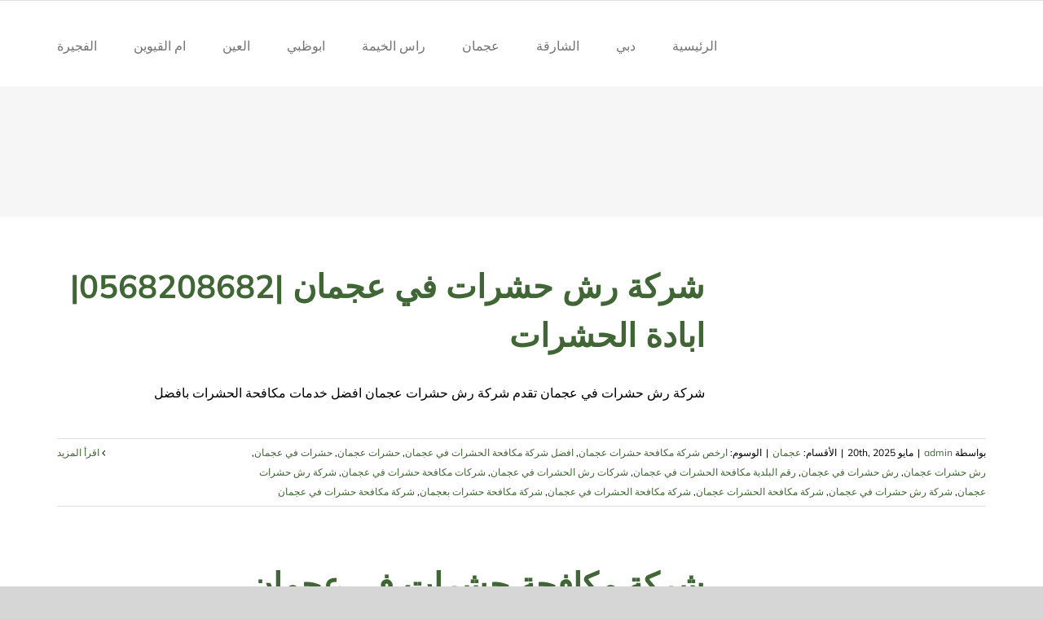

--- FILE ---
content_type: text/html; charset=utf-8
request_url: https://abudhabi-cleaning.com/tag/%D8%B4%D8%B1%D9%83%D8%A9-%D8%B1%D8%B4-%D8%AD%D8%B4%D8%B1%D8%A7%D8%AA-%D9%81%D9%8A-%D8%B9%D8%AC%D9%85%D8%A7%D9%86/
body_size: 11737
content:
<!DOCTYPE html><html class="avada-html-layout-wide avada-html-header-position-top avada-html-is-archive" dir="rtl" lang="ar" prefix="og: http://ogp.me/ns# fb: http://ogp.me/ns/fb#"><head><meta http-equiv="X-UA-Compatible" content="IE=edge"/><meta http-equiv="Content-Type" content="text/html; charset=utf-8"/><meta name="viewport" content="width=device-width, initial-scale=1, maximum-scale=1"/><meta name='robots' content='index, follow, max-image-preview:large, max-snippet:-1, max-video-preview:-1'/><title>شركة رش حشرات في عجمان Archives - بيت الورود| 0568208682</title><link rel="canonical" href="https://abudhabi-cleaning.com/tag/شركة-رش-حشرات-في-عجمان/"/><meta property="og:locale" content="ar_AR"/><meta property="og:type" content="article"/><meta property="og:title" content="شركة رش حشرات في عجمان الأرشيف"/><meta property="og:url" content="https://abudhabi-cleaning.com/tag/شركة-رش-حشرات-في-عجمان/"/><meta property="og:site_name" content="بيت الورود| 0568208682"/><meta name="twitter:card" content="summary_large_image"/> <script type="application/ld+json" class="yoast-schema-graph">{"@context":"https://schema.org","@graph":[{"@type":"CollectionPage","@id":"https://abudhabi-cleaning.com/tag/%d8%b4%d8%b1%d9%83%d8%a9-%d8%b1%d8%b4-%d8%ad%d8%b4%d8%b1%d8%a7%d8%aa-%d9%81%d9%8a-%d8%b9%d8%ac%d9%85%d8%a7%d9%86/","url":"https://abudhabi-cleaning.com/tag/%d8%b4%d8%b1%d9%83%d8%a9-%d8%b1%d8%b4-%d8%ad%d8%b4%d8%b1%d8%a7%d8%aa-%d9%81%d9%8a-%d8%b9%d8%ac%d9%85%d8%a7%d9%86/","name":"شركة رش حشرات في عجمان Archives - بيت الورود| 0568208682","isPartOf":{"@id":"https://abudhabi-cleaning.com/#website"},"primaryImageOfPage":{"@id":"https://abudhabi-cleaning.com/tag/%d8%b4%d8%b1%d9%83%d8%a9-%d8%b1%d8%b4-%d8%ad%d8%b4%d8%b1%d8%a7%d8%aa-%d9%81%d9%8a-%d8%b9%d8%ac%d9%85%d8%a7%d9%86/#primaryimage"},"image":{"@id":"https://abudhabi-cleaning.com/tag/%d8%b4%d8%b1%d9%83%d8%a9-%d8%b1%d8%b4-%d8%ad%d8%b4%d8%b1%d8%a7%d8%aa-%d9%81%d9%8a-%d8%b9%d8%ac%d9%85%d8%a7%d9%86/#primaryimage"},"thumbnailUrl":"https://abudhabi-cleaning.com/wp-content/uploads/2022/09/شركة-رش-حشرات-في-عجمان.jpg","breadcrumb":{"@id":"https://abudhabi-cleaning.com/tag/%d8%b4%d8%b1%d9%83%d8%a9-%d8%b1%d8%b4-%d8%ad%d8%b4%d8%b1%d8%a7%d8%aa-%d9%81%d9%8a-%d8%b9%d8%ac%d9%85%d8%a7%d9%86/#breadcrumb"},"inLanguage":"ar"},{"@type":"ImageObject","inLanguage":"ar","@id":"https://abudhabi-cleaning.com/tag/%d8%b4%d8%b1%d9%83%d8%a9-%d8%b1%d8%b4-%d8%ad%d8%b4%d8%b1%d8%a7%d8%aa-%d9%81%d9%8a-%d8%b9%d8%ac%d9%85%d8%a7%d9%86/#primaryimage","url":"https://abudhabi-cleaning.com/wp-content/uploads/2022/09/شركة-رش-حشرات-في-عجمان.jpg","contentUrl":"https://abudhabi-cleaning.com/wp-content/uploads/2022/09/شركة-رش-حشرات-في-عجمان.jpg","width":1440,"height":876,"caption":"شركة رش حشرات في عجمان"},{"@type":"BreadcrumbList","@id":"https://abudhabi-cleaning.com/tag/%d8%b4%d8%b1%d9%83%d8%a9-%d8%b1%d8%b4-%d8%ad%d8%b4%d8%b1%d8%a7%d8%aa-%d9%81%d9%8a-%d8%b9%d8%ac%d9%85%d8%a7%d9%86/#breadcrumb","itemListElement":[{"@type":"ListItem","position":1,"name":"Home","item":"https://abudhabi-cleaning.com/"},{"@type":"ListItem","position":2,"name":"شركة رش حشرات في عجمان"}]},{"@type":"WebSite","@id":"https://abudhabi-cleaning.com/#website","url":"https://abudhabi-cleaning.com/","name":"بيت الورود| 0568208682","description":"افضل شركات تنظيف المنازل في ابوظبي . بصدارة اكبر واحسن شركات تنظيف الفلل في ابوظبي, الامارات : افضل خدمات تنظيف الكنب بالبخار / شركة تنظيف شقق في ابوظبي","potentialAction":[{"@type":"SearchAction","target":{"@type":"EntryPoint","urlTemplate":"https://abudhabi-cleaning.com/?s={search_term_string}"},"query-input":{"@type":"PropertyValueSpecification","valueRequired":true,"valueName":"search_term_string"}}],"inLanguage":"ar"}]}</script> <link rel="alternate" type="application/rss+xml" title="بيت الورود| 0568208682 &laquo; الخلاصة" href="https://abudhabi-cleaning.com/feed/"/><link rel="alternate" type="application/rss+xml" title="بيت الورود| 0568208682 &laquo; خلاصة التعليقات" href="https://abudhabi-cleaning.com/comments/feed/"/><link rel="shortcut icon" href="https://sharjah-clean.com/wp-content/uploads/2022/04/887799.png" type="image/x-icon"/><link rel="apple-touch-icon" sizes="180x180" href="https://sharjah-clean.com/wp-content/uploads/2022/04/887799.png"><link rel="icon" sizes="192x192" href="https://sharjah-clean.com/wp-content/uploads/2022/04/887799.png"><meta name="msapplication-TileImage" content="https://sharjah-clean.com/wp-content/uploads/2022/04/887799.png"><link rel="alternate" type="application/rss+xml" title="بيت الورود| 0568208682 &laquo; شركة رش حشرات في عجمان خلاصة الوسوم" href="https://abudhabi-cleaning.com/tag/%d8%b4%d8%b1%d9%83%d8%a9-%d8%b1%d8%b4-%d8%ad%d8%b4%d8%b1%d8%a7%d8%aa-%d9%81%d9%8a-%d8%b9%d8%ac%d9%85%d8%a7%d9%86/feed/"/><meta property="og:locale" content="ar_AR"/><meta property="og:type" content="article"/><meta property="og:site_name" content="بيت الورود| 0568208682"/><meta property="og:title" content="شركة رش حشرات في عجمان Archives - بيت الورود| 0568208682"/><meta property="og:url" content="https://abudhabi-cleaning.com/%d8%b4%d8%b1%d9%83%d8%a9-%d8%b1%d8%b4-%d8%ad%d8%b4%d8%b1%d8%a7%d8%aa-%d9%81%d9%8a-%d8%b9%d8%ac%d9%85%d8%a7%d9%86/"/><meta property="og:image" content="https://abudhabi-cleaning.com/wp-content/uploads/2022/09/شركة-رش-حشرات-في-عجمان.jpg"/><meta property="og:image:width" content="1440"/><meta property="og:image:height" content="876"/><meta property="og:image:type" content="image/jpeg"/><link data-optimized="2" rel="stylesheet" href="https://abudhabi-cleaning.com/wp-content/litespeed/css/829dd92704e2737fd728cc823cc93381.css?ver=b064b"/> <script type="text/javascript" src="https://abudhabi-cleaning.com/wp-includes/js/jquery/jquery.min.js.pagespeed.jm.PoWN7KAtLT.js" id="jquery-core-js"></script> <link rel="https://api.w.org/" href="https://abudhabi-cleaning.com/wp-json/"/><link rel="alternate" title="JSON" type="application/json" href="https://abudhabi-cleaning.com/wp-json/wp/v2/tags/1210"/><link rel="EditURI" type="application/rsd+xml" title="RSD" href="https://abudhabi-cleaning.com/xmlrpc.php?rsd"/><meta name="generator" content="WordPress 6.9"/><link rel="alternate" type="application/rss+xml" title="RSS" href="https://abudhabi-cleaning.com/rsslatest.xml"/><meta name="format-detection" content="telephone=no"></head><body class="rtl archive tag tag-1210 wp-theme-Avada fusion-image-hovers fusion-pagination-sizing fusion-button_type-flat fusion-button_span-no fusion-button_gradient-linear avada-image-rollover-circle-yes avada-image-rollover-no fusion-body no-tablet-sticky-header no-mobile-sticky-header no-mobile-slidingbar no-mobile-totop avada-has-rev-slider-styles fusion-disable-outline fusion-sub-menu-fade mobile-logo-pos-left layout-wide-mode avada-has-boxed-modal-shadow-none layout-scroll-offset-full avada-has-zero-margin-offset-top fusion-top-header menu-text-align-center mobile-menu-design-modern fusion-show-pagination-text fusion-header-layout-v3 avada-responsive avada-footer-fx-none avada-menu-highlight-style-bar fusion-search-form-classic fusion-main-menu-search-dropdown fusion-avatar-square avada-dropdown-styles avada-blog-layout-medium avada-blog-archive-layout-medium avada-header-shadow-no avada-menu-icon-position-left avada-has-mainmenu-dropdown-divider avada-has-breadcrumb-mobile-hidden avada-has-titlebar-bar_and_content avada-has-footer-widget-bg-image avada-header-border-color-full-transparent avada-has-pagination-padding avada-flyout-menu-direction-fade avada-ec-views-v1" data-awb-post-id="1542">
<a class="skip-link screen-reader-text" href="#content">Skip to content</a><div id="boxed-wrapper"><div id="wrapper" class="fusion-wrapper"><div id="home" style="position:relative;top:-1px;"></div><div class="fusion-tb-header"><div class="fusion-fullwidth fullwidth-box fusion-builder-row-1 fusion-flex-container nonhundred-percent-fullwidth non-hundred-percent-height-scrolling fusion-custom-z-index" style="--link_hover_color: hsla(var(--awb-color1-h),var(--awb-color1-s),var(--awb-color1-l),calc( var(--awb-color1-a) - 20% ));--link_color: var(--awb-color1);--awb-border-radius-top-left:0px;--awb-border-radius-top-right:0px;--awb-border-radius-bottom-right:0px;--awb-border-radius-bottom-left:0px;--awb-z-index:999;--awb-background-color:var(--awb-color4);--awb-flex-wrap:wrap;"><div class="fusion-builder-row fusion-row fusion-flex-align-items-center fusion-flex-justify-content-space-between fusion-flex-content-wrap" style="max-width:calc( 1140px + 0px );margin-left: calc(-0px / 2 );margin-right: calc(-0px / 2 );"><div class="fusion-layout-column fusion_builder_column fusion-builder-column-0 fusion-flex-column" style="--awb-bg-size:cover;--awb-width-large:auto;--awb-margin-top-large:0px;--awb-spacing-right-large:0px;--awb-margin-bottom-large:0px;--awb-spacing-left-large:0px;--awb-width-medium:auto;--awb-order-medium:0;--awb-spacing-right-medium:0px;--awb-spacing-left-medium:0px;--awb-width-small:50%;--awb-order-small:0;--awb-spacing-right-small:0px;--awb-spacing-left-small:0px;"><div class="fusion-column-wrapper fusion-column-has-shadow fusion-flex-justify-content-center fusion-content-layout-column"></div></div><div class="fusion-layout-column fusion_builder_column fusion-builder-column-1 fusion-flex-column" style="--awb-bg-size:cover;--awb-width-large:40%;--awb-margin-top-large:0px;--awb-spacing-right-large:0px;--awb-margin-bottom-large:0px;--awb-spacing-left-large:0px;--awb-width-medium:40%;--awb-order-medium:0;--awb-spacing-right-medium:0px;--awb-spacing-left-medium:0px;--awb-width-small:50%;--awb-order-small:1;--awb-spacing-right-small:0px;--awb-spacing-left-small:0px;"><div class="fusion-column-wrapper fusion-column-has-shadow fusion-flex-justify-content-center fusion-content-layout-column"></div></div></div></div><div class="fusion-fullwidth fullwidth-box fusion-builder-row-2 fusion-flex-container nonhundred-percent-fullwidth non-hundred-percent-height-scrolling fusion-custom-z-index" style="--awb-border-radius-top-left:0px;--awb-border-radius-top-right:0px;--awb-border-radius-bottom-right:0px;--awb-border-radius-bottom-left:0px;--awb-z-index:9999;--awb-min-height:60px;--awb-background-color:var(--awb-color1);--awb-flex-wrap:wrap;"><div class="fusion-builder-row fusion-row fusion-flex-align-items-center fusion-flex-content-wrap" style="max-width:calc( 1140px + 0px );margin-left: calc(-0px / 2 );margin-right: calc(-0px / 2 );"><div class="fusion-layout-column fusion_builder_column fusion-builder-column-2 fusion_builder_column_1_4 1_4 fusion-flex-column fusion-column-inner-bg-wrapper" style="--awb-padding-top-small:10px;--awb-inner-bg-size:cover;--awb-width-large:25%;--awb-margin-top-large:0px;--awb-spacing-right-large:0px;--awb-margin-bottom-large:0px;--awb-spacing-left-large:0px;--awb-width-medium:35%;--awb-order-medium:0;--awb-spacing-right-medium:0px;--awb-spacing-left-medium:0px;--awb-width-small:75%;--awb-order-small:0;--awb-spacing-right-small:0px;--awb-spacing-left-small:0px;"><span class="fusion-column-inner-bg hover-type-none"><a class="fusion-column-anchor" href="https://abudhabi-cleaning.com/"><span class="fusion-column-inner-bg-image"></span></a></span><div class="fusion-column-wrapper fusion-column-has-shadow fusion-flex-justify-content-flex-start fusion-content-layout-row fusion-content-nowrap"></div></div><div class="fusion-layout-column fusion_builder_column fusion-builder-column-3 fusion_builder_column_3_4 3_4 fusion-flex-column" style="--awb-bg-size:cover;--awb-width-large:75%;--awb-margin-top-large:0px;--awb-spacing-right-large:0px;--awb-margin-bottom-large:0px;--awb-spacing-left-large:0px;--awb-width-medium:65%;--awb-order-medium:0;--awb-spacing-right-medium:0px;--awb-spacing-left-medium:0px;--awb-width-small:25%;--awb-order-small:0;--awb-spacing-right-small:0px;--awb-spacing-left-small:0px;"><div class="fusion-column-wrapper fusion-column-has-shadow fusion-flex-justify-content-flex-start fusion-content-layout-column"><nav class="awb-menu awb-menu_row awb-menu_em-hover mobile-mode-collapse-to-button awb-menu_icons-left awb-menu_dc-yes mobile-trigger-fullwidth-off awb-menu_mobile-toggle awb-menu_indent-left mobile-size-full-absolute loading mega-menu-loading awb-menu_desktop awb-menu_dropdown awb-menu_expand-right awb-menu_transition-fade" style="--awb-text-transform:none;--awb-min-height:105px;--awb-gap:45px;--awb-justify-content:flex-end;--awb-items-padding-top:5px;--awb-color:var(--awb-color7);--awb-active-color:var(--awb-color4);--awb-submenu-color:var(--awb-color6);--awb-submenu-bg:var(--awb-color2);--awb-submenu-sep-color:rgba(226,226,226,0);--awb-submenu-active-bg:var(--awb-color4);--awb-submenu-active-color:var(--awb-color1);--awb-submenu-text-transform:none;--awb-icons-hover-color:var(--awb-color4);--awb-main-justify-content:flex-start;--awb-mobile-nav-button-align-hor:flex-end;--awb-mobile-bg:var(--awb-color2);--awb-mobile-color:var(--awb-color6);--awb-mobile-active-bg:var(--awb-color4);--awb-mobile-active-color:var(--awb-color1);--awb-mobile-trigger-font-size:34px;--awb-trigger-padding-top:30px;--awb-trigger-padding-bottom:30px;--awb-mobile-nav-trigger-bottom-margin:20px;--awb-mobile-sep-color:rgba(0,0,0,0);--awb-sticky-min-height:70px;--awb-mobile-justify:flex-end;--awb-mobile-caret-left:auto;--awb-mobile-caret-right:0;--awb-fusion-font-family-typography:inherit;--awb-fusion-font-style-typography:normal;--awb-fusion-font-weight-typography:400;--awb-fusion-font-family-submenu-typography:inherit;--awb-fusion-font-style-submenu-typography:normal;--awb-fusion-font-weight-submenu-typography:400;--awb-fusion-font-family-mobile-typography:inherit;--awb-fusion-font-style-mobile-typography:normal;--awb-fusion-font-weight-mobile-typography:400;" aria-label="Movers Footer Menu" data-breakpoint="1026" data-count="0" data-transition-type="center" data-transition-time="300" data-expand="right"><button type="button" class="awb-menu__m-toggle awb-menu__m-toggle_no-text" aria-expanded="false" aria-controls="menu-movers-footer-menu"><span class="awb-menu__m-toggle-inner"><span class="collapsed-nav-text"><span class="screen-reader-text">Toggle Navigation</span></span><span class="awb-menu__m-collapse-icon awb-menu__m-collapse-icon_no-text"><span class="awb-menu__m-collapse-icon-open awb-menu__m-collapse-icon-open_no-text awb-moversmenu"></span><span class="awb-menu__m-collapse-icon-close awb-menu__m-collapse-icon-close_no-text awb-moversclose"></span></span></span></button><ul id="menu-movers-footer-menu" class="fusion-menu awb-menu__main-ul awb-menu__main-ul_row"><li id="menu-item-849" class="menu-item menu-item-type-post_type menu-item-object-page menu-item-home menu-item-849 awb-menu__li awb-menu__main-li awb-menu__main-li_regular" data-item-id="849"><span class="awb-menu__main-background-default awb-menu__main-background-default_center"></span><span class="awb-menu__main-background-active awb-menu__main-background-active_center"></span><a href="https://abudhabi-cleaning.com/" class="awb-menu__main-a awb-menu__main-a_regular"><span class="menu-text">الرئيسية</span></a></li><li id="menu-item-1278" class="menu-item menu-item-type-taxonomy menu-item-object-category menu-item-1278 awb-menu__li awb-menu__main-li awb-menu__main-li_regular" data-item-id="1278"><span class="awb-menu__main-background-default awb-menu__main-background-default_center"></span><span class="awb-menu__main-background-active awb-menu__main-background-active_center"></span><a href="https://abudhabi-cleaning.com/category/%d8%af%d8%a8%d9%8a/" class="awb-menu__main-a awb-menu__main-a_regular"><span class="menu-text">دبي</span></a></li><li id="menu-item-1274" class="menu-item menu-item-type-taxonomy menu-item-object-category menu-item-1274 awb-menu__li awb-menu__main-li awb-menu__main-li_regular" data-item-id="1274"><span class="awb-menu__main-background-default awb-menu__main-background-default_center"></span><span class="awb-menu__main-background-active awb-menu__main-background-active_center"></span><a href="https://abudhabi-cleaning.com/category/%d8%a7%d9%84%d8%b4%d8%a7%d8%b1%d9%82%d8%a9/" class="awb-menu__main-a awb-menu__main-a_regular"><span class="menu-text">الشارقة</span></a></li><li id="menu-item-1279" class="menu-item menu-item-type-taxonomy menu-item-object-category menu-item-1279 awb-menu__li awb-menu__main-li awb-menu__main-li_regular" data-item-id="1279"><span class="awb-menu__main-background-default awb-menu__main-background-default_center"></span><span class="awb-menu__main-background-active awb-menu__main-background-active_center"></span><a href="https://abudhabi-cleaning.com/category/%d8%b9%d8%ac%d9%85%d8%a7%d9%86/" class="awb-menu__main-a awb-menu__main-a_regular"><span class="menu-text">عجمان</span></a></li><li id="menu-item-1277" class="menu-item menu-item-type-taxonomy menu-item-object-category menu-item-1277 awb-menu__li awb-menu__main-li awb-menu__main-li_regular" data-item-id="1277"><span class="awb-menu__main-background-default awb-menu__main-background-default_center"></span><span class="awb-menu__main-background-active awb-menu__main-background-active_center"></span><a href="https://abudhabi-cleaning.com/category/%d8%b1%d8%a7%d8%b3-%d8%a7%d9%84%d8%ae%d9%8a%d9%85%d8%a9/" class="awb-menu__main-a awb-menu__main-a_regular"><span class="menu-text">راس الخيمة</span></a></li><li id="menu-item-868" class="menu-item menu-item-type-taxonomy menu-item-object-category menu-item-868 awb-menu__li awb-menu__main-li awb-menu__main-li_regular" data-item-id="868"><span class="awb-menu__main-background-default awb-menu__main-background-default_center"></span><span class="awb-menu__main-background-active awb-menu__main-background-active_center"></span><a href="https://abudhabi-cleaning.com/category/%d8%a7%d8%a8%d9%88%d8%b8%d8%a8%d9%8a/" class="awb-menu__main-a awb-menu__main-a_regular"><span class="menu-text">ابوظبي</span></a></li><li id="menu-item-1046" class="menu-item menu-item-type-taxonomy menu-item-object-category menu-item-1046 awb-menu__li awb-menu__main-li awb-menu__main-li_regular" data-item-id="1046"><span class="awb-menu__main-background-default awb-menu__main-background-default_center"></span><span class="awb-menu__main-background-active awb-menu__main-background-active_center"></span><a href="https://abudhabi-cleaning.com/category/%d8%a7%d9%84%d8%b9%d9%8a%d9%86/" class="awb-menu__main-a awb-menu__main-a_regular"><span class="menu-text">العين</span></a></li><li id="menu-item-1275" class="menu-item menu-item-type-taxonomy menu-item-object-category menu-item-1275 awb-menu__li awb-menu__main-li awb-menu__main-li_regular" data-item-id="1275"><span class="awb-menu__main-background-default awb-menu__main-background-default_center"></span><span class="awb-menu__main-background-active awb-menu__main-background-active_center"></span><a href="https://abudhabi-cleaning.com/category/%d8%a7%d9%85-%d8%a7%d9%84%d9%82%d9%8a%d9%88%d9%8a%d9%86/" class="awb-menu__main-a awb-menu__main-a_regular"><span class="menu-text">ام القيوين</span></a></li><li id="menu-item-1276" class="menu-item menu-item-type-taxonomy menu-item-object-category menu-item-1276 awb-menu__li awb-menu__main-li awb-menu__main-li_regular" data-item-id="1276"><span class="awb-menu__main-background-default awb-menu__main-background-default_center"></span><span class="awb-menu__main-background-active awb-menu__main-background-active_center"></span><a href="https://abudhabi-cleaning.com/category/%d8%a7%d9%84%d9%81%d8%ac%d9%8a%d8%b1%d8%a9/" class="awb-menu__main-a awb-menu__main-a_regular"><span class="menu-text">الفجيرة</span></a></li></ul></nav></div></div></div></div></div><div id="sliders-container" class="fusion-slider-visibility"></div><section class="avada-page-titlebar-wrapper" aria-label="Page Title Bar"><div class="fusion-page-title-bar fusion-page-title-bar-breadcrumbs fusion-page-title-bar-left"><div class="fusion-page-title-row"><div class="fusion-page-title-wrapper"><div class="fusion-page-title-captions"></div></div></div></div></section><main id="main" class="clearfix "><div class="fusion-row" style=""><section id="content" class=" full-width" style="width: 100%;"><div id="posts-container" class="fusion-blog-archive fusion-blog-layout-medium-wrapper fusion-blog-infinite fusion-clearfix"><div class="fusion-posts-container fusion-blog-layout-medium fusion-posts-container-infinite " data-pages="1"><article id="post-1542" class="fusion-post-medium  post fusion-clearfix post-1542 type-post status-publish format-standard has-post-thumbnail hentry category-488 tag-1214 tag-1217 tag-1224 tag-1223 tag-1221 tag-1222 tag-1218 tag-1219 tag-1216 tag-1212 tag-1210 tag-1215 tag-1220 tag-1213 tag-1211"><div class="fusion-flexslider flexslider fusion-flexslider-loading fusion-post-slideshow"><ul class="slides"><li><div class="fusion-image-wrapper fusion-image-size-fixed" aria-haspopup="true">
<a href="https://abudhabi-cleaning.com/%d8%b4%d8%b1%d9%83%d8%a9-%d8%b1%d8%b4-%d8%ad%d8%b4%d8%b1%d8%a7%d8%aa-%d9%81%d9%8a-%d8%b9%d8%ac%d9%85%d8%a7%d9%86/" aria-label="شركة رش حشرات في عجمان |0568208682| ابادة الحشرات">
<img width="320" height="202" src="https://abudhabi-cleaning.com/wp-content/uploads/2022/09/شركة-رش-حشرات-في-عجمان-320x202.jpg" class="attachment-blog-medium size-blog-medium lazyload wp-post-image" alt="شركة رش حشرات في عجمان" decoding="async" fetchpriority="high" srcset="data:image/svg+xml,%3Csvg%20xmlns%3D%27http%3A%2F%2Fwww.w3.org%2F2000%2Fsvg%27%20width%3D%271440%27%20height%3D%27876%27%20viewBox%3D%270%200%201440%20876%27%3E%3Crect%20width%3D%271440%27%20height%3D%27876%27%20fill-opacity%3D%220%22%2F%3E%3C%2Fsvg%3E" data-orig-src="https://abudhabi-cleaning.com/wp-content/uploads/2022/09/شركة-رش-حشرات-في-عجمان-320x202.jpg" data-srcset="https://abudhabi-cleaning.com/wp-content/uploads/2022/09/شركة-رش-حشرات-في-عجمان-320x202.jpg 320w, https://abudhabi-cleaning.com/wp-content/uploads/2022/09/شركة-رش-حشرات-في-عجمان-700x441.jpg 700w" data-sizes="auto"/>	</a></div></li></ul></div><div class="fusion-post-content post-content"><h2 class="entry-title fusion-post-title"><a href="https://abudhabi-cleaning.com/%d8%b4%d8%b1%d9%83%d8%a9-%d8%b1%d8%b4-%d8%ad%d8%b4%d8%b1%d8%a7%d8%aa-%d9%81%d9%8a-%d8%b9%d8%ac%d9%85%d8%a7%d9%86/">شركة رش حشرات في عجمان |0568208682| ابادة الحشرات</a></h2><div class="fusion-post-content-container"><p>شركة رش حشرات في عجمان تقدم شركة رش حشرات عجمان افضل خدمات مكافحة الحشرات بافضل</p></div></div><div class="fusion-clearfix"></div><div class="fusion-meta-info"><div class="fusion-alignleft">بواسطة <span class="vcard"><span class="fn"><a href="https://abudhabi-cleaning.com/author/admin_4988rs68/" title="مقالات admin" rel="author">admin</a></span></span><span class="fusion-inline-sep">|</span><span class="updated rich-snippet-hidden">2023-07-09T11:59:35+00:00</span><span>مايو 20th, 2025</span><span class="fusion-inline-sep">|</span>الأقسام: <a href="https://abudhabi-cleaning.com/category/%d8%b9%d8%ac%d9%85%d8%a7%d9%86/" rel="category tag">عجمان</a><span class="fusion-inline-sep">|</span><span class="meta-tags">الوسوم: <a href="https://abudhabi-cleaning.com/tag/%d8%a7%d8%b1%d8%ae%d8%b5-%d8%b4%d8%b1%d9%83%d8%a9-%d9%85%d9%83%d8%a7%d9%81%d8%ad%d8%a9-%d8%ad%d8%b4%d8%b1%d8%a7%d8%aa-%d8%b9%d8%ac%d9%85%d8%a7%d9%86/" rel="tag">ارخص شركة مكافحة حشرات عجمان</a>, <a href="https://abudhabi-cleaning.com/tag/%d8%a7%d9%81%d8%b6%d9%84-%d8%b4%d8%b1%d9%83%d8%a9-%d9%85%d9%83%d8%a7%d9%81%d8%ad%d8%a9-%d8%a7%d9%84%d8%ad%d8%b4%d8%b1%d8%a7%d8%aa-%d9%81%d9%8a-%d8%b9%d8%ac%d9%85%d8%a7%d9%86/" rel="tag">افضل شركة مكافحة الحشرات في عجمان</a>, <a href="https://abudhabi-cleaning.com/tag/%d8%ad%d8%b4%d8%b1%d8%a7%d8%aa-%d8%b9%d8%ac%d9%85%d8%a7%d9%86/" rel="tag">حشرات عجمان</a>, <a href="https://abudhabi-cleaning.com/tag/%d8%ad%d8%b4%d8%b1%d8%a7%d8%aa-%d9%81%d9%8a-%d8%b9%d8%ac%d9%85%d8%a7%d9%86/" rel="tag">حشرات في عجمان</a>, <a href="https://abudhabi-cleaning.com/tag/%d8%b1%d8%b4-%d8%ad%d8%b4%d8%b1%d8%a7%d8%aa-%d8%b9%d8%ac%d9%85%d8%a7%d9%86/" rel="tag">رش حشرات عجمان</a>, <a href="https://abudhabi-cleaning.com/tag/%d8%b1%d8%b4-%d8%ad%d8%b4%d8%b1%d8%a7%d8%aa-%d9%81%d9%8a-%d8%b9%d8%ac%d9%85%d8%a7%d9%86/" rel="tag">رش حشرات في عجمان</a>, <a href="https://abudhabi-cleaning.com/tag/%d8%b1%d9%82%d9%85-%d8%a7%d9%84%d8%a8%d9%84%d8%af%d9%8a%d8%a9-%d9%85%d9%83%d8%a7%d9%81%d8%ad%d8%a9-%d8%a7%d9%84%d8%ad%d8%b4%d8%b1%d8%a7%d8%aa-%d9%81%d9%8a-%d8%b9%d8%ac%d9%85%d8%a7%d9%86/" rel="tag">رقم البلدية مكافحة الحشرات في عجمان</a>, <a href="https://abudhabi-cleaning.com/tag/%d8%b4%d8%b1%d9%83%d8%a7%d8%aa-%d8%b1%d8%b4-%d8%a7%d9%84%d8%ad%d8%b4%d8%b1%d8%a7%d8%aa-%d9%81%d9%8a-%d8%b9%d8%ac%d9%85%d8%a7%d9%86/" rel="tag">شركات رش الحشرات في عجمان</a>, <a href="https://abudhabi-cleaning.com/tag/%d8%b4%d8%b1%d9%83%d8%a7%d8%aa-%d9%85%d9%83%d8%a7%d9%81%d8%ad%d8%a9-%d8%ad%d8%b4%d8%b1%d8%a7%d8%aa-%d9%81%d9%8a-%d8%b9%d8%ac%d9%85%d8%a7%d9%86/" rel="tag">شركات مكافحة حشرات في عجمان</a>, <a href="https://abudhabi-cleaning.com/tag/%d8%b4%d8%b1%d9%83%d8%a9-%d8%b1%d8%b4-%d8%ad%d8%b4%d8%b1%d8%a7%d8%aa-%d8%b9%d8%ac%d9%85%d8%a7%d9%86/" rel="tag">شركة رش حشرات عجمان</a>, <a href="https://abudhabi-cleaning.com/tag/%d8%b4%d8%b1%d9%83%d8%a9-%d8%b1%d8%b4-%d8%ad%d8%b4%d8%b1%d8%a7%d8%aa-%d9%81%d9%8a-%d8%b9%d8%ac%d9%85%d8%a7%d9%86/" rel="tag">شركة رش حشرات في عجمان</a>, <a href="https://abudhabi-cleaning.com/tag/%d8%b4%d8%b1%d9%83%d8%a9-%d9%85%d9%83%d8%a7%d9%81%d8%ad%d8%a9-%d8%a7%d9%84%d8%ad%d8%b4%d8%b1%d8%a7%d8%aa-%d8%b9%d8%ac%d9%85%d8%a7%d9%86/" rel="tag">شركة مكافحة الحشرات عجمان</a>, <a href="https://abudhabi-cleaning.com/tag/%d8%b4%d8%b1%d9%83%d8%a9-%d9%85%d9%83%d8%a7%d9%81%d8%ad%d8%a9-%d8%a7%d9%84%d8%ad%d8%b4%d8%b1%d8%a7%d8%aa-%d9%81%d9%8a-%d8%b9%d8%ac%d9%85%d8%a7%d9%86/" rel="tag">شركة مكافحة الحشرات في عجمان</a>, <a href="https://abudhabi-cleaning.com/tag/%d8%b4%d8%b1%d9%83%d8%a9-%d9%85%d9%83%d8%a7%d9%81%d8%ad%d8%a9-%d8%ad%d8%b4%d8%b1%d8%a7%d8%aa-%d8%a8%d8%b9%d8%ac%d9%85%d8%a7%d9%86/" rel="tag">شركة مكافحة حشرات بعجمان</a>, <a href="https://abudhabi-cleaning.com/tag/%d8%b4%d8%b1%d9%83%d8%a9-%d9%85%d9%83%d8%a7%d9%81%d8%ad%d8%a9-%d8%ad%d8%b4%d8%b1%d8%a7%d8%aa-%d9%81%d9%8a-%d8%b9%d8%ac%d9%85%d8%a7%d9%86/" rel="tag">شركة مكافحة حشرات في عجمان</a></span><span class="fusion-inline-sep">|</span></div><div class="fusion-alignright">
<a href="https://abudhabi-cleaning.com/%d8%b4%d8%b1%d9%83%d8%a9-%d8%b1%d8%b4-%d8%ad%d8%b4%d8%b1%d8%a7%d8%aa-%d9%81%d9%8a-%d8%b9%d8%ac%d9%85%d8%a7%d9%86/" class="fusion-read-more" aria-label="More on شركة رش حشرات في عجمان |0568208682| ابادة الحشرات">
‫اقرأ المزيد	</a></div></div></article><article id="post-1965" class="fusion-post-medium  post fusion-clearfix post-1965 type-post status-publish format-standard has-post-thumbnail hentry category-488 tag-1941 tag-1940 tag-1223 tag-1947 tag-1942 tag-1221 tag-1949 tag-1945 tag-1936 tag-1944 tag-1216 tag-1210 tag-1937 tag-1220 tag-838 tag-1213 tag-1211 tag-1938 tag-1939 tag-1946 tag-1943 tag-1948"><div class="fusion-flexslider flexslider fusion-flexslider-loading fusion-post-slideshow"><ul class="slides"><li><div class="fusion-image-wrapper fusion-image-size-fixed" aria-haspopup="true">
<a href="https://abudhabi-cleaning.com/insect-control-company-in-ajman/" aria-label="شركة مكافحة حشرات في عجمان |0568208682| رش الحشرات">
<img width="320" height="202" src="https://abudhabi-cleaning.com/wp-content/uploads/2022/09/شركة-مكافحة-حشرات-في-عجمان-320x202.jpg" class="attachment-blog-medium size-blog-medium lazyload wp-post-image" alt="شركة مكافحة حشرات في عجمان" decoding="async" srcset="data:image/svg+xml,%3Csvg%20xmlns%3D%27http%3A%2F%2Fwww.w3.org%2F2000%2Fsvg%27%20width%3D%271912%27%20height%3D%271200%27%20viewBox%3D%270%200%201912%201200%27%3E%3Crect%20width%3D%271912%27%20height%3D%271200%27%20fill-opacity%3D%220%22%2F%3E%3C%2Fsvg%3E" data-orig-src="https://abudhabi-cleaning.com/wp-content/uploads/2022/09/شركة-مكافحة-حشرات-في-عجمان-320x202.jpg" data-srcset="https://abudhabi-cleaning.com/wp-content/uploads/2022/09/شركة-مكافحة-حشرات-في-عجمان-200x126.jpg 200w, https://abudhabi-cleaning.com/wp-content/uploads/2022/09/شركة-مكافحة-حشرات-في-عجمان-300x188.jpg 300w, https://abudhabi-cleaning.com/wp-content/uploads/2022/09/شركة-مكافحة-حشرات-في-عجمان-320x202.jpg 320w, https://abudhabi-cleaning.com/wp-content/uploads/2022/09/شركة-مكافحة-حشرات-في-عجمان-400x251.jpg 400w, https://abudhabi-cleaning.com/wp-content/uploads/2022/09/شركة-مكافحة-حشرات-في-عجمان-600x377.jpg 600w, https://abudhabi-cleaning.com/wp-content/uploads/2022/09/شركة-مكافحة-حشرات-في-عجمان-700x441.jpg 700w, https://abudhabi-cleaning.com/wp-content/uploads/2022/09/شركة-مكافحة-حشرات-في-عجمان-768x482.jpg 768w, https://abudhabi-cleaning.com/wp-content/uploads/2022/09/شركة-مكافحة-حشرات-في-عجمان-800x502.jpg 800w, https://abudhabi-cleaning.com/wp-content/uploads/2022/09/شركة-مكافحة-حشرات-في-عجمان-1024x643.jpg 1024w, https://abudhabi-cleaning.com/wp-content/uploads/2022/09/شركة-مكافحة-حشرات-في-عجمان-1200x753.jpg 1200w, https://abudhabi-cleaning.com/wp-content/uploads/2022/09/شركة-مكافحة-حشرات-في-عجمان-1536x964.jpg 1536w, https://abudhabi-cleaning.com/wp-content/uploads/2022/09/شركة-مكافحة-حشرات-في-عجمان.jpg 1912w" data-sizes="auto"/>	</a></div></li></ul></div><div class="fusion-post-content post-content"><h2 class="entry-title fusion-post-title"><a href="https://abudhabi-cleaning.com/insect-control-company-in-ajman/">شركة مكافحة حشرات في عجمان |0568208682| رش الحشرات</a></h2><div class="fusion-post-content-container"><p>شركة مكافحة حشرات في عجمان |0568208682| رش الحشرات نحن من اوائل شركات مكافحة الحشرات بعجمان</p></div></div><div class="fusion-clearfix"></div><div class="fusion-meta-info"><div class="fusion-alignleft">بواسطة <span class="vcard"><span class="fn"><a href="https://abudhabi-cleaning.com/author/admin_4988rs68/" title="مقالات admin" rel="author">admin</a></span></span><span class="fusion-inline-sep">|</span><span class="updated rich-snippet-hidden">2023-07-06T11:41:17+00:00</span><span>مايو 20th, 2025</span><span class="fusion-inline-sep">|</span>الأقسام: <a href="https://abudhabi-cleaning.com/category/%d8%b9%d8%ac%d9%85%d8%a7%d9%86/" rel="category tag">عجمان</a><span class="fusion-inline-sep">|</span><span class="meta-tags">الوسوم: <a href="https://abudhabi-cleaning.com/tag/%d8%a7%d8%a8%d8%a7%d8%af%d8%a9-%d8%a7%d9%84%d8%ad%d8%b4%d8%b1%d8%a7%d8%aa-%d9%81%d9%8a-%d8%b9%d8%ac%d9%85%d8%a7%d9%86/" rel="tag">ابادة الحشرات في عجمان</a>, <a href="https://abudhabi-cleaning.com/tag/%d8%a7%d8%b1%d8%ae%d8%b5-%d8%b4%d8%b1%d9%83%d8%a9-%d9%85%d9%83%d8%a7%d9%81%d8%ad%d8%a9-%d8%a7%d9%84%d8%ad%d8%b4%d8%b1%d8%a7%d8%aa-%d9%81%d9%8a-%d8%b9%d8%ac%d9%85%d8%a7%d9%86/" rel="tag">ارخص شركة مكافحة الحشرات في عجمان</a>, <a href="https://abudhabi-cleaning.com/tag/%d8%ad%d8%b4%d8%b1%d8%a7%d8%aa-%d9%81%d9%8a-%d8%b9%d8%ac%d9%85%d8%a7%d9%86/" rel="tag">حشرات في عجمان</a>, <a href="https://abudhabi-cleaning.com/tag/%d8%ad%d8%b4%d8%b1%d8%a9-%d9%81%d9%8a-%d8%b9%d8%ac%d9%85%d8%a7%d9%86/" rel="tag">حشرة في عجمان</a>, <a href="https://abudhabi-cleaning.com/tag/%d8%ae%d8%af%d9%85%d8%a9-%d9%85%d9%83%d8%a7%d9%81%d8%ad%d8%a9-%d8%a7%d9%84%d8%ad%d8%b4%d8%b1%d8%a7%d8%aa-%d8%b9%d8%ac%d9%85%d8%a7%d9%86/" rel="tag">خدمة مكافحة الحشرات عجمان</a>, <a href="https://abudhabi-cleaning.com/tag/%d8%b1%d8%b4-%d8%ad%d8%b4%d8%b1%d8%a7%d8%aa-%d8%b9%d8%ac%d9%85%d8%a7%d9%86/" rel="tag">رش حشرات عجمان</a>, <a href="https://abudhabi-cleaning.com/tag/%d8%b1%d8%b4-%d9%85%d8%a8%d9%8a%d8%af%d8%a7%d8%aa-%d8%ad%d8%b4%d8%b1%d8%a7%d8%aa-%d8%b9%d8%ac%d9%85%d8%a7%d9%86/" rel="tag">رش مبيدات حشرات عجمان</a>, <a href="https://abudhabi-cleaning.com/tag/%d8%b1%d9%82%d9%85-%d9%85%d9%83%d8%a7%d9%81%d8%ad%d8%a9-%d8%a7%d9%84%d8%ad%d8%b4%d8%b1%d8%a7%d8%aa-%d9%81%d9%8a-%d8%b9%d8%ac%d9%85%d8%a7%d9%86/" rel="tag">رقم مكافحة الحشرات في عجمان</a>, <a href="https://abudhabi-cleaning.com/tag/%d8%b4%d8%b1%d9%83%d8%a7%d8%aa-%d9%85%d9%83%d8%a7%d9%81%d8%ad%d8%a9-%d8%a7%d9%84%d8%ad%d8%b4%d8%b1%d8%a7%d8%aa-%d8%a7%d9%84%d9%85%d8%b9%d8%aa%d9%85%d8%af%d8%a9-%d9%85%d9%86-%d8%a8%d9%84%d8%af%d9%8a/" rel="tag">شركات مكافحة الحشرات المعتمدة من بلدية عجمان</a>, <a href="https://abudhabi-cleaning.com/tag/%d8%b4%d8%b1%d9%83%d8%a7%d8%aa-%d9%85%d9%83%d8%a7%d9%81%d8%ad%d8%a9-%d8%a7%d9%84%d8%ad%d8%b4%d8%b1%d8%a7%d8%aa-%d9%81%d9%8a-%d8%b9%d8%ac%d9%85%d8%a7%d9%86/" rel="tag">شركات مكافحة الحشرات في عجمان</a>, <a href="https://abudhabi-cleaning.com/tag/%d8%b4%d8%b1%d9%83%d8%a7%d8%aa-%d9%85%d9%83%d8%a7%d9%81%d8%ad%d8%a9-%d8%ad%d8%b4%d8%b1%d8%a7%d8%aa-%d9%81%d9%8a-%d8%b9%d8%ac%d9%85%d8%a7%d9%86/" rel="tag">شركات مكافحة حشرات في عجمان</a>, <a href="https://abudhabi-cleaning.com/tag/%d8%b4%d8%b1%d9%83%d8%a9-%d8%b1%d8%b4-%d8%ad%d8%b4%d8%b1%d8%a7%d8%aa-%d9%81%d9%8a-%d8%b9%d8%ac%d9%85%d8%a7%d9%86/" rel="tag">شركة رش حشرات في عجمان</a>, <a href="https://abudhabi-cleaning.com/tag/%d8%b4%d8%b1%d9%83%d8%a9-%d8%b1%d8%b4-%d9%85%d8%a8%d8%a8%d8%af%d8%a7%d8%aa-%d9%81%d9%8a-%d8%b9%d8%ac%d9%85%d8%a7%d9%86/" rel="tag">شركة رش مببدات في عجمان</a>, <a href="https://abudhabi-cleaning.com/tag/%d8%b4%d8%b1%d9%83%d8%a9-%d9%85%d9%83%d8%a7%d9%81%d8%ad%d8%a9-%d8%a7%d9%84%d8%ad%d8%b4%d8%b1%d8%a7%d8%aa-%d9%81%d9%8a-%d8%b9%d8%ac%d9%85%d8%a7%d9%86/" rel="tag">شركة مكافحة الحشرات في عجمان</a>, <a href="https://abudhabi-cleaning.com/tag/%d8%b4%d8%b1%d9%83%d8%a9-%d9%85%d9%83%d8%a7%d9%81%d8%ad%d8%a9-%d8%a7%d9%84%d9%86%d9%85%d9%84-%d9%81%d9%8a-%d8%b9%d8%ac%d9%85%d8%a7%d9%86/" rel="tag">شركة مكافحة النمل في عجمان</a>, <a href="https://abudhabi-cleaning.com/tag/%d8%b4%d8%b1%d9%83%d8%a9-%d9%85%d9%83%d8%a7%d9%81%d8%ad%d8%a9-%d8%ad%d8%b4%d8%b1%d8%a7%d8%aa-%d8%a8%d8%b9%d8%ac%d9%85%d8%a7%d9%86/" rel="tag">شركة مكافحة حشرات بعجمان</a>, <a href="https://abudhabi-cleaning.com/tag/%d8%b4%d8%b1%d9%83%d8%a9-%d9%85%d9%83%d8%a7%d9%81%d8%ad%d8%a9-%d8%ad%d8%b4%d8%b1%d8%a7%d8%aa-%d9%81%d9%8a-%d8%b9%d8%ac%d9%85%d8%a7%d9%86/" rel="tag">شركة مكافحة حشرات في عجمان</a>, <a href="https://abudhabi-cleaning.com/tag/%d9%85%d9%83%d8%a7%d9%81%d8%ad%d8%a9-%d8%a7%d9%84%d8%a8%d9%82-%d9%81%d9%8a-%d8%b9%d8%ac%d9%85%d8%a7%d9%86/" rel="tag">مكافحة البق في عجمان</a>, <a href="https://abudhabi-cleaning.com/tag/%d9%85%d9%83%d8%a7%d9%81%d8%ad%d8%a9-%d8%a7%d9%84%d8%ab%d8%b9%d8%a7%d8%a8%d9%8a%d9%86-%d9%81%d9%8a-%d8%b9%d8%ac%d9%85%d8%a7%d9%86/" rel="tag">مكافحة الثعابين في عجمان</a>, <a href="https://abudhabi-cleaning.com/tag/%d9%85%d9%83%d8%a7%d9%81%d8%ad%d8%a9-%d8%a7%d9%84%d8%ad%d8%b4%d8%b1%d8%a7%d8%aa-%d8%b9%d8%ac%d9%85%d8%a7%d9%86/" rel="tag">مكافحة الحشرات عجمان</a>, <a href="https://abudhabi-cleaning.com/tag/%d9%85%d9%83%d8%a7%d9%81%d8%ad%d8%a9-%d8%a7%d9%84%d8%ad%d8%b4%d8%b1%d8%a7%d8%aa-%d9%81%d9%8a-%d8%b9%d8%ac%d9%85%d8%a7%d9%86/" rel="tag">مكافحة الحشرات في عجمان</a>, <a href="https://abudhabi-cleaning.com/tag/%d9%85%d9%83%d8%a7%d9%81%d8%ad%d8%a9-%d8%ad%d8%b4%d8%b1%d8%a7%d8%aa-%d8%b9%d8%ac%d9%85%d8%a7%d9%86/" rel="tag">مكافحة حشرات عجمان</a></span><span class="fusion-inline-sep">|</span></div><div class="fusion-alignright">
<a href="https://abudhabi-cleaning.com/insect-control-company-in-ajman/" class="fusion-read-more" aria-label="More on شركة مكافحة حشرات في عجمان |0568208682| رش الحشرات">
‫اقرأ المزيد	</a></div></div></article></div></div></section></div></main><div class="fusion-tb-footer fusion-footer"><div class="fusion-footer-widget-area fusion-widget-area"><div class="fusion-fullwidth fullwidth-box fusion-builder-row-3 fusion-flex-container nonhundred-percent-fullwidth non-hundred-percent-height-scrolling" style="--link_hover_color: var(--awb-color4);--link_color: hsla(var(--awb-color8-h),var(--awb-color8-s),calc( var(--awb-color8-l) - 7% ),var(--awb-color8-a));--awb-border-sizes-top:15px;--awb-border-color:var(--awb-color4);--awb-border-radius-top-left:0px;--awb-border-radius-top-right:0px;--awb-border-radius-bottom-right:0px;--awb-border-radius-bottom-left:0px;--awb-padding-top:70px;--awb-padding-bottom:50px;--awb-flex-wrap:wrap;"><div class="fusion-builder-row fusion-row fusion-flex-align-items-flex-start fusion-flex-content-wrap" style="max-width:1185.6px;margin-left: calc(-4% / 2 );margin-right: calc(-4% / 2 );"><div class="fusion-layout-column fusion_builder_column fusion-builder-column-4 fusion_builder_column_1_3 1_3 fusion-flex-column" style="--awb-bg-size:cover;--awb-width-large:33.333333333333%;--awb-margin-top-large:0px;--awb-spacing-right-large:5.76%;--awb-margin-bottom-large:0px;--awb-spacing-left-large:5.76%;--awb-width-medium:33.333333333333%;--awb-order-medium:0;--awb-spacing-right-medium:5.76%;--awb-spacing-left-medium:5.76%;--awb-width-small:100%;--awb-order-small:0;--awb-spacing-right-small:1.92%;--awb-margin-bottom-small:50px;--awb-spacing-left-small:1.92%;"><div class="fusion-column-wrapper fusion-column-has-shadow fusion-flex-justify-content-flex-start fusion-content-layout-column"><div class="fusion-title title fusion-title-1 fusion-sep-none fusion-title-text fusion-title-size-three" style="--awb-text-color:var(--awb-color8);--awb-margin-bottom:20px;--awb-font-size:19px;"><h3 class="fusion-title-heading title-heading-left" style="margin:0;font-size:1em;">ABOUT</h3></div><div class="fusion-text fusion-text-1"><p>افضل شركات تنظيف المنازل في ابوظبي : ارخص عروض شركات التنظيف في الامارات , شركة تنظيف فلل بابوظبي, تنظيف المنازل ابو ظبي , تنظيف الكنب والسجاد بالبخار, تنظيف الستائر والمجالس , افضل شركات مكافحى الحشرات والحمام والرمة بابوظبي</p></div></div></div><div class="fusion-layout-column fusion_builder_column fusion-builder-column-5 fusion_builder_column_1_3 1_3 fusion-flex-column" style="--awb-bg-size:cover;--awb-width-large:33.333333333333%;--awb-margin-top-large:0px;--awb-spacing-right-large:5.76%;--awb-margin-bottom-large:0px;--awb-spacing-left-large:5.76%;--awb-width-medium:33.333333333333%;--awb-order-medium:0;--awb-spacing-right-medium:5.76%;--awb-spacing-left-medium:5.76%;--awb-width-small:100%;--awb-order-small:0;--awb-spacing-right-small:1.92%;--awb-margin-bottom-small:50px;--awb-spacing-left-small:1.92%;"><div class="fusion-column-wrapper fusion-column-has-shadow fusion-flex-justify-content-flex-start fusion-content-layout-column"><div class="fusion-widget fusion-widget-element fusion-widget-area fusion-content-widget-area wpWidget-1 wp_widget_rss" style="--awb-fusion-border-size:0px;--awb-fusion-border-style:solid;"><div class="widget widget_rss"><div class="heading"><h4 class="widget-title"><a class="rsswidget rss-widget-feed" href="https://abudhabi-cleaning.com/rss"><img decoding="async" class="lazyload rss-widget-icon" style="border:0" width="14" height="14" src="data:image/svg+xml,%3Csvg%20xmlns%3D%27http%3A%2F%2Fwww.w3.org%2F2000%2Fsvg%27%20width%3D%2714%27%20height%3D%2714%27%20viewBox%3D%270%200%2014%2014%27%3E%3Crect%20width%3D%2714%27%20height%3D%2714%27%20fill-opacity%3D%220%22%2F%3E%3C%2Fsvg%3E" data-orig-src="https://abudhabi-cleaning.com/wp-includes/images/rss.png" alt="RSS"/></a> <a class="rsswidget rss-widget-title" href="https://abudhabi-cleaning.com/">rss</a></h4></div><ul><li><a class='rsswidget' href='https://abudhabi-cleaning.com/cockroach-company-dubai/'>شركة مكافحة الصراصير دبي |0568208682| مكافحة حشرات</a></li><li><a class='rsswidget' href='https://abudhabi-cleaning.com/tank-cleaning-company-in-umm-al-quwain/'>شركة تنظيف خزانات في ام القيوين |0568208682</a></li><li><a class='rsswidget' href='https://abudhabi-cleaning.com/curtain-cleaning-company-in-fujairah/'>شركة تنظيف ستائر في الفجيرة : 0568208682</a></li><li><a class='rsswidget' href='https://abudhabi-cleaning.com/house-cleaning-company-in-fujairah/'>شركة تنظيف منازل في الفجيرة |0568208682| تنظيف شقق</a></li><li><a class='rsswidget' href='https://abudhabi-cleaning.com/%D8%B4%D8%B1%D9%83%D8%A9-%D8%B1%D8%B4-%D8%AD%D8%B4%D8%B1%D8%A7%D8%AA-%D9%81%D9%8A-%D8%B1%D8%A7%D8%B3-%D8%A7%D9%84%D8%AE%D9%8A%D9%85%D8%A9/'>شركة رش حشرات في راس الخيمة |0568208682| رش مبيدات</a></li><li><a class='rsswidget' href='https://abudhabi-cleaning.com/kitchen-cleaning-and-fat-removal-company-in-umm-al-quwain/'>شركة تنظيف مطابخ و ازالة الدهون في ام القيوين |0568208682</a></li><li><a class='rsswidget' href='https://abudhabi-cleaning.com/villa-cleaning-company-in-al-ain/'>شركة تنظيف فلل في العين |0568208682</a></li><li><a class='rsswidget' href='https://abudhabi-cleaning.com/sofa-cleaning-company-in-dubai/'>شركة تنظيف مجالس في دبي |0568208682</a></li><li><a class='rsswidget' href='https://abudhabi-cleaning.com/curtain-cleaning-company-in-dubai/'>شركة تنظيف ستائر في دبي : 0568208682</a></li><li><a class='rsswidget' href='https://abudhabi-cleaning.com/tank-cleaning-company-in-ajman/'>شركة تنظيف خزانات في عجمان |0568208682| غسيل الخزانات</a></li></ul></div></div></div></div><div class="fusion-layout-column fusion_builder_column fusion-builder-column-6 fusion_builder_column_1_3 1_3 fusion-flex-column" style="--awb-bg-size:cover;--awb-width-large:33.333333333333%;--awb-margin-top-large:0px;--awb-spacing-right-large:5.76%;--awb-margin-bottom-large:0px;--awb-spacing-left-large:5.76%;--awb-width-medium:33.333333333333%;--awb-order-medium:0;--awb-spacing-right-medium:5.76%;--awb-spacing-left-medium:5.76%;--awb-width-small:100%;--awb-order-small:0;--awb-spacing-right-small:1.92%;--awb-spacing-left-small:1.92%;"><div class="fusion-column-wrapper fusion-column-has-shadow fusion-flex-justify-content-flex-start fusion-content-layout-column"><div class="fusion-widget fusion-widget-element fusion-widget-area fusion-content-widget-area wpWidget-2 wp_widget_tag_cloud" style="--awb-fusion-border-size:0px;--awb-fusion-border-style:solid;"><div class="widget widget_tag_cloud"><div class="heading"><h4 class="widget-title">الاكثر بحثا</h4></div><div class="tagcloud"><a href="https://abudhabi-cleaning.com/tag/%d8%a7%d8%b1%d9%82%d8%a7%d9%85-%d9%85%d9%83%d8%a7%d9%81%d8%ad%d8%a9-%d8%a7%d9%84%d8%ad%d8%b4%d8%b1%d8%a7%d8%aa-%d8%a7%d8%a8%d9%88%d8%b8%d8%a8%d9%8a/" class="tag-cloud-link tag-link-64 tag-link-position-1" aria-label="ارقام مكافحة الحشرات ابوظبي (3 عناصر)">ارقام مكافحة الحشرات ابوظبي</a>
<a href="https://abudhabi-cleaning.com/tag/%d8%a7%d8%b1%d9%82%d8%a7%d9%85-%d9%85%d9%83%d8%a7%d9%81%d8%ad%d8%a9-%d8%a7%d9%84%d8%ad%d8%b4%d8%b1%d8%a7%d8%aa-%d9%81%d9%8a-%d8%a7%d8%a8%d9%88%d8%b8%d8%a8%d9%8a/" class="tag-cloud-link tag-link-55 tag-link-position-2" aria-label="ارقام مكافحة الحشرات في ابوظبي (3 عناصر)">ارقام مكافحة الحشرات في ابوظبي</a>
<a href="https://abudhabi-cleaning.com/tag/%d8%a7%d9%81%d8%b6%d9%84-%d8%b4%d8%b1%d9%83%d8%a9-%d9%85%d9%83%d8%a7%d9%81%d8%ad%d8%a9-%d8%ad%d8%b4%d8%b1%d8%a7%d8%aa-%d9%81%d9%8a-%d8%a7%d8%a8%d9%88%d8%b8%d8%a8%d9%8a/" class="tag-cloud-link tag-link-41 tag-link-position-3" aria-label="افضل شركة مكافحة حشرات في ابوظبي (3 عناصر)">افضل شركة مكافحة حشرات في ابوظبي</a>
<a href="https://abudhabi-cleaning.com/tag/%d8%aa%d9%86%d8%b8%d9%8a%d9%81-%d8%b3%d8%ac%d8%a7%d8%af-%d8%a7%d8%a8%d9%88%d8%b8%d8%a8%d9%8a/" class="tag-cloud-link tag-link-34 tag-link-position-4" aria-label="تنظيف سجاد ابوظبي (3 عناصر)">تنظيف سجاد ابوظبي</a>
<a href="https://abudhabi-cleaning.com/tag/%d8%aa%d9%86%d8%b8%d9%8a%d9%81-%d9%83%d9%86%d8%a8-%d8%a7%d8%a8%d9%88%d8%b8%d8%a8%d9%8a/" class="tag-cloud-link tag-link-24 tag-link-position-5" aria-label="تنظيف كنب ابوظبي (3 عناصر)">تنظيف كنب ابوظبي</a>
<a href="https://abudhabi-cleaning.com/tag/%d8%aa%d9%86%d8%b8%d9%8a%d9%81-%d9%85%d9%86%d8%a7%d8%b2%d9%84-%d8%a7%d9%84%d8%b9%d9%8a%d9%86/" class="tag-cloud-link tag-link-617 tag-link-position-6" aria-label="تنظيف منازل العين (4 عناصر)">تنظيف منازل العين</a>
<a href="https://abudhabi-cleaning.com/tag/%d8%aa%d9%86%d8%b8%d9%8a%d9%81-%d9%85%d9%86%d8%a7%d8%b2%d9%84-%d9%81%d9%8a-%d8%a7%d9%84%d8%b9%d9%8a%d9%86/" class="tag-cloud-link tag-link-615 tag-link-position-7" aria-label="تنظيف منازل في العين (4 عناصر)">تنظيف منازل في العين</a>
<a href="https://abudhabi-cleaning.com/tag/%d8%ae%d8%af%d9%85%d8%a7%d8%aa-%d8%aa%d9%86%d8%b8%d9%8a%d9%81-%d9%85%d9%86%d8%a7%d8%b2%d9%84-%d9%81%d9%8a-%d8%a7%d9%84%d8%b9%d9%8a%d9%86/" class="tag-cloud-link tag-link-616 tag-link-position-8" aria-label="خدمات تنظيف منازل في العين (4 عناصر)">خدمات تنظيف منازل في العين</a>
<a href="https://abudhabi-cleaning.com/tag/%d8%ae%d8%af%d9%85%d8%a7%d8%aa-%d9%85%d9%83%d8%a7%d9%81%d8%ad%d8%a9-%d8%a7%d9%84%d8%ad%d8%b4%d8%b1%d8%a7%d8%aa-%d8%a7%d8%a8%d9%88%d8%b8%d8%a8%d9%8a/" class="tag-cloud-link tag-link-63 tag-link-position-9" aria-label="خدمات مكافحة الحشرات ابوظبي (3 عناصر)">خدمات مكافحة الحشرات ابوظبي</a>
<a href="https://abudhabi-cleaning.com/tag/%d8%ae%d8%af%d9%85%d8%a9-%d9%85%d9%83%d8%a7%d9%81%d8%ad%d8%a9-%d8%a7%d9%84%d8%ad%d8%b4%d8%b1%d8%a7%d8%aa-%d8%a7%d8%a8%d9%88%d8%b8%d8%a8%d9%8a/" class="tag-cloud-link tag-link-61 tag-link-position-10" aria-label="خدمة مكافحة الحشرات ابوظبي (3 عناصر)">خدمة مكافحة الحشرات ابوظبي</a>
<a href="https://abudhabi-cleaning.com/tag/%d8%ae%d8%af%d9%85%d8%a9-%d9%85%d9%83%d8%a7%d9%81%d8%ad%d8%a9-%d8%a7%d9%84%d8%ad%d8%b4%d8%b1%d8%a7%d8%aa-%d9%81%d9%8a-%d8%a7%d8%a8%d9%88%d8%b8%d8%a8%d9%8a/" class="tag-cloud-link tag-link-54 tag-link-position-11" aria-label="خدمة مكافحة الحشرات في ابوظبي (3 عناصر)">خدمة مكافحة الحشرات في ابوظبي</a>
<a href="https://abudhabi-cleaning.com/tag/%d8%b1%d9%82%d9%85-%d9%85%d9%83%d8%a7%d9%81%d8%ad%d8%a9-%d8%a7%d9%84%d8%ad%d8%b4%d8%b1%d8%a7%d8%aa-%d8%a7%d8%a8%d9%88%d8%b8%d8%a8%d9%8a/" class="tag-cloud-link tag-link-62 tag-link-position-12" aria-label="رقم مكافحة الحشرات ابوظبي (3 عناصر)">رقم مكافحة الحشرات ابوظبي</a>
<a href="https://abudhabi-cleaning.com/tag/%d8%b1%d9%82%d9%85-%d9%85%d9%83%d8%a7%d9%81%d8%ad%d8%a9-%d8%a7%d9%84%d8%ad%d8%b4%d8%b1%d8%a7%d8%aa-%d9%81%d9%8a-%d8%a7%d8%a8%d9%88%d8%b8%d8%a8%d9%8a/" class="tag-cloud-link tag-link-52 tag-link-position-13" aria-label="رقم مكافحة الحشرات في ابوظبي (3 عناصر)">رقم مكافحة الحشرات في ابوظبي</a>
<a href="https://abudhabi-cleaning.com/tag/%d8%b4%d8%b1%d9%83%d8%a7%d8%aa-%d8%aa%d9%86%d8%b8%d9%8a%d9%81-%d9%81%d9%8a-%d8%b9%d8%ac%d9%85%d8%a7%d9%86/" class="tag-cloud-link tag-link-918 tag-link-position-14" aria-label="شركات تنظيف في عجمان (4 عناصر)">شركات تنظيف في عجمان</a>
<a href="https://abudhabi-cleaning.com/tag/%d8%b4%d8%b1%d9%83%d8%a7%d8%aa-%d8%aa%d9%86%d8%b8%d9%8a%d9%81-%d9%83%d9%86%d8%a8-%d9%81%d9%8a-%d8%a7%d8%a8%d9%88%d8%b8%d8%a8%d9%8a/" class="tag-cloud-link tag-link-23 tag-link-position-15" aria-label="شركات تنظيف كنب في ابوظبي (3 عناصر)">شركات تنظيف كنب في ابوظبي</a>
<a href="https://abudhabi-cleaning.com/tag/%d8%b4%d8%b1%d9%83%d8%a7%d8%aa-%d8%aa%d9%86%d8%b8%d9%8a%d9%81-%d9%85%d9%86%d8%a7%d8%b2%d9%84-%d9%81%d9%8a-%d8%a7%d9%84%d8%a7%d9%85%d8%a7%d8%b1%d8%a7%d8%aa/" class="tag-cloud-link tag-link-1362 tag-link-position-16" aria-label="شركات تنظيف منازل في الامارات (5 عناصر)">شركات تنظيف منازل في الامارات</a>
<a href="https://abudhabi-cleaning.com/tag/%d8%b4%d8%b1%d9%83%d8%a7%d8%aa-%d9%85%d9%83%d8%a7%d9%81%d8%ad%d8%a9-%d8%a7%d9%84%d8%ad%d8%b4%d8%b1%d8%a7%d8%aa-%d8%a7%d8%a8%d9%88%d8%b8%d8%a8%d9%8a/" class="tag-cloud-link tag-link-47 tag-link-position-17" aria-label="شركات مكافحة الحشرات ابوظبي (3 عناصر)">شركات مكافحة الحشرات ابوظبي</a>
<a href="https://abudhabi-cleaning.com/tag/%d8%b4%d8%b1%d9%83%d8%a9-%d8%aa%d9%86%d8%b8%d9%8a%d9%81-%d9%81%d9%84%d9%84-%d9%81%d9%8a-%d8%a7%d9%84%d9%81%d8%ac%d9%8a%d8%b1%d8%a9/" class="tag-cloud-link tag-link-1418 tag-link-position-18" aria-label="شركة تنظيف فلل في الفجيرة (4 عناصر)">شركة تنظيف فلل في الفجيرة</a>
<a href="https://abudhabi-cleaning.com/tag/%d8%b4%d8%b1%d9%83%d8%a9-%d8%aa%d9%86%d8%b8%d9%8a%d9%81-%d9%81%d9%8a-%d8%a7%d8%a8%d9%88%d8%b8%d8%a8%d9%8a/" class="tag-cloud-link tag-link-26 tag-link-position-19" aria-label="شركة تنظيف في ابوظبي (7 عناصر)">شركة تنظيف في ابوظبي</a>
<a href="https://abudhabi-cleaning.com/tag/%d8%b4%d8%b1%d9%83%d8%a9-%d8%aa%d9%86%d8%b8%d9%8a%d9%81-%d9%81%d9%8a-%d8%a7%d9%84%d8%a7%d9%85%d8%a7%d8%b1%d8%a7%d8%aa/" class="tag-cloud-link tag-link-85 tag-link-position-20" aria-label="شركة تنظيف في الامارات (3 عناصر)">شركة تنظيف في الامارات</a>
<a href="https://abudhabi-cleaning.com/tag/%d8%b4%d8%b1%d9%83%d8%a9-%d8%aa%d9%86%d8%b8%d9%8a%d9%81-%d9%81%d9%8a-%d8%a7%d9%84%d8%b4%d8%a7%d8%b1%d9%82%d8%a9/" class="tag-cloud-link tag-link-518 tag-link-position-21" aria-label="شركة تنظيف في الشارقة (4 عناصر)">شركة تنظيف في الشارقة</a>
<a href="https://abudhabi-cleaning.com/tag/%d8%b4%d8%b1%d9%83%d8%a9-%d8%aa%d9%86%d8%b8%d9%8a%d9%81-%d9%81%d9%8a-%d8%a7%d9%84%d8%b9%d9%8a%d9%86/" class="tag-cloud-link tag-link-534 tag-link-position-22" aria-label="شركة تنظيف في العين (5 عناصر)">شركة تنظيف في العين</a>
<a href="https://abudhabi-cleaning.com/tag/%d8%b4%d8%b1%d9%83%d8%a9-%d8%aa%d9%86%d8%b8%d9%8a%d9%81-%d9%81%d9%8a-%d8%a7%d9%84%d9%81%d8%ac%d9%8a%d8%b1%d8%a9/" class="tag-cloud-link tag-link-1413 tag-link-position-23" aria-label="شركة تنظيف في الفجيرة (5 عناصر)">شركة تنظيف في الفجيرة</a>
<a href="https://abudhabi-cleaning.com/tag/%d8%b4%d8%b1%d9%83%d8%a9-%d8%aa%d9%86%d8%b8%d9%8a%d9%81-%d9%81%d9%8a-%d8%af%d8%a8%d8%a7-%d8%a7%d9%84%d9%81%d8%ac%d9%8a%d8%b1%d8%a9/" class="tag-cloud-link tag-link-1492 tag-link-position-24" aria-label="شركة تنظيف في دبا الفجيرة (4 عناصر)">شركة تنظيف في دبا الفجيرة</a>
<a href="https://abudhabi-cleaning.com/tag/%d8%b4%d8%b1%d9%83%d8%a9-%d8%aa%d9%86%d8%b8%d9%8a%d9%81-%d9%83%d9%86%d8%a8-%d9%81%d9%8a-%d8%a7%d9%84%d8%b4%d8%a7%d8%b1%d9%82%d8%a9/" class="tag-cloud-link tag-link-1374 tag-link-position-25" aria-label="شركة تنظيف كنب في الشارقة (4 عناصر)">شركة تنظيف كنب في الشارقة</a>
<a href="https://abudhabi-cleaning.com/tag/%d8%b4%d8%b1%d9%83%d8%a9-%d8%aa%d9%86%d8%b8%d9%8a%d9%81-%d9%85%d9%86%d8%a7%d8%b2%d9%84/" class="tag-cloud-link tag-link-83 tag-link-position-26" aria-label="شركة تنظيف منازل (4 عناصر)">شركة تنظيف منازل</a>
<a href="https://abudhabi-cleaning.com/tag/%d8%b4%d8%b1%d9%83%d8%a9-%d8%aa%d9%86%d8%b8%d9%8a%d9%81-%d9%85%d9%86%d8%a7%d8%b2%d9%84-%d8%a7%d9%84%d8%b9%d9%8a%d9%86/" class="tag-cloud-link tag-link-611 tag-link-position-27" aria-label="شركة تنظيف منازل العين (4 عناصر)">شركة تنظيف منازل العين</a>
<a href="https://abudhabi-cleaning.com/tag/%d8%b4%d8%b1%d9%83%d8%a9-%d9%85%d9%83%d8%a7%d9%81%d8%ad%d8%a9-%d8%a7%d9%84%d8%ad%d8%b4%d8%b1%d8%a7%d8%aa-%d8%a7%d8%a8%d9%88%d8%b8%d8%a8%d9%8a/" class="tag-cloud-link tag-link-60 tag-link-position-28" aria-label="شركة مكافحة الحشرات ابوظبي (3 عناصر)">شركة مكافحة الحشرات ابوظبي</a>
<a href="https://abudhabi-cleaning.com/tag/%d8%b4%d8%b1%d9%83%d8%a9-%d9%85%d9%83%d8%a7%d9%81%d8%ad%d8%a9-%d8%a7%d9%84%d8%ad%d8%b4%d8%b1%d8%a7%d8%aa-%d9%81%d9%8a-%d8%a7%d8%a8%d9%88%d8%b8%d8%a8%d9%8a/" class="tag-cloud-link tag-link-44 tag-link-position-29" aria-label="شركة مكافحة الحشرات في ابوظبي (3 عناصر)">شركة مكافحة الحشرات في ابوظبي</a>
<a href="https://abudhabi-cleaning.com/tag/%d9%85%d9%83%d8%a7%d9%81%d8%ad%d8%a9-%d8%a7%d9%84%d8%ad%d8%b4%d8%b1%d8%a7%d8%aa-%d8%a7%d8%a8%d9%88%d8%b8%d8%a8%d9%8a/" class="tag-cloud-link tag-link-40 tag-link-position-30" aria-label="مكافحة الحشرات ابوظبي (3 عناصر)">مكافحة الحشرات ابوظبي</a>
<a href="https://abudhabi-cleaning.com/tag/%d9%85%d9%83%d8%a7%d9%81%d8%ad%d8%a9-%d8%a7%d9%84%d8%ad%d8%b4%d8%b1%d8%a7%d8%aa-%d8%a8%d9%84%d8%af%d9%8a%d8%a9-%d8%a7%d8%a8%d9%88%d8%b8%d8%a8%d9%8a/" class="tag-cloud-link tag-link-59 tag-link-position-31" aria-label="مكافحة الحشرات بلدية ابوظبي (3 عناصر)">مكافحة الحشرات بلدية ابوظبي</a>
<a href="https://abudhabi-cleaning.com/tag/%d9%85%d9%83%d8%a7%d9%81%d8%ad%d8%a9-%d8%a7%d9%84%d8%ad%d8%b4%d8%b1%d8%a7%d8%aa-%d9%81%d9%8a-%d8%a7%d8%a8%d9%88%d8%b8%d8%a8%d9%8a/" class="tag-cloud-link tag-link-49 tag-link-position-32" aria-label="مكافحة الحشرات في ابوظبي (3 عناصر)">مكافحة الحشرات في ابوظبي</a>
<a href="https://abudhabi-cleaning.com/tag/%d9%85%d9%83%d8%a7%d9%81%d8%ad%d8%a9-%d8%a7%d9%84%d9%86%d9%85%d9%84/" class="tag-cloud-link tag-link-88 tag-link-position-33" aria-label="مكافحة النمل (3 عناصر)">مكافحة النمل</a>
<a href="https://abudhabi-cleaning.com/tag/%d9%85%d9%83%d8%a7%d9%81%d8%ad%d8%a9-%d8%a7%d9%84%d9%86%d9%85%d9%84-%d8%a7%d9%84%d8%a7%d8%a8%d9%8a%d8%b6/" class="tag-cloud-link tag-link-89 tag-link-position-34" aria-label="مكافحة النمل الابيض (4 عناصر)">مكافحة النمل الابيض</a>
<a href="https://abudhabi-cleaning.com/tag/%d9%85%d9%83%d8%a7%d9%81%d8%ad%d8%a9-%d8%a7%d9%84%d9%86%d9%85%d9%84-%d8%a7%d9%84%d8%a7%d8%a8%d9%8a%d8%b6-%d9%81%d9%8a-%d8%a7%d9%84%d9%85%d9%86%d8%b2%d9%84/" class="tag-cloud-link tag-link-91 tag-link-position-35" aria-label="مكافحة النمل الابيض في المنزل (4 عناصر)">مكافحة النمل الابيض في المنزل</a>
<a href="https://abudhabi-cleaning.com/tag/%d9%85%d9%83%d8%a7%d9%81%d8%ad%d8%a9-%d8%a7%d9%84%d9%86%d9%85%d9%84-%d8%a7%d9%84%d8%a7%d8%a8%d9%8a%d8%b6-%d9%82%d8%a8%d9%84-%d8%a7%d9%84%d8%a8%d9%86%d8%a7%d8%a1/" class="tag-cloud-link tag-link-90 tag-link-position-36" aria-label="مكافحة النمل الابيض قبل البناء (4 عناصر)">مكافحة النمل الابيض قبل البناء</a>
<a href="https://abudhabi-cleaning.com/tag/%d9%85%d9%83%d8%a7%d9%81%d8%ad%d8%a9-%d8%a7%d9%84%d9%86%d9%85%d9%84-%d8%a7%d9%84%d8%a7%d8%b3%d9%88%d8%af/" class="tag-cloud-link tag-link-94 tag-link-position-37" aria-label="مكافحة النمل الاسود (4 عناصر)">مكافحة النمل الاسود</a>
<a href="https://abudhabi-cleaning.com/tag/%d9%85%d9%83%d8%a7%d9%81%d8%ad%d8%a9-%d8%a7%d9%84%d9%86%d9%85%d9%84-%d9%81%d9%8a-%d8%a7%d9%84%d8%a3%d8%b1%d8%a7%d8%b6%d9%8a-%d8%a7%d9%84%d8%b2%d8%b1%d8%a7%d8%b9%d9%8a%d8%a9/" class="tag-cloud-link tag-link-95 tag-link-position-38" aria-label="مكافحة النمل في الأراضي الزراعية (3 عناصر)">مكافحة النمل في الأراضي الزراعية</a>
<a href="https://abudhabi-cleaning.com/tag/%d9%85%d9%83%d8%a7%d9%81%d8%ad%d8%a9-%d8%a7%d9%84%d9%86%d9%85%d9%84-%d9%81%d9%8a-%d8%a7%d9%84%d8%ad%d8%af%d8%a7%d8%a6%d9%82/" class="tag-cloud-link tag-link-92 tag-link-position-39" aria-label="مكافحة النمل في الحدائق (3 عناصر)">مكافحة النمل في الحدائق</a>
<a href="https://abudhabi-cleaning.com/tag/%d9%85%d9%83%d8%a7%d9%81%d8%ad%d8%a9-%d8%ad%d8%b4%d8%b1%d8%a7%d8%aa-%d8%a7%d8%a8%d9%88%d8%b8%d8%a8%d9%8a/" class="tag-cloud-link tag-link-58 tag-link-position-40" aria-label="مكافحة حشرات ابوظبي (3 عناصر)">مكافحة حشرات ابوظبي</a>
<a href="https://abudhabi-cleaning.com/tag/%d9%85%d9%83%d8%a7%d9%81%d8%ad%d8%a9-%d8%ad%d8%b4%d8%b1%d8%a7%d8%aa-%d9%81%d9%8a-%d8%a3%d8%a8%d9%88%d8%b8%d8%a8%d9%8a/" class="tag-cloud-link tag-link-56 tag-link-position-41" aria-label="مكافحة حشرات في أبوظبي (3 عناصر)">مكافحة حشرات في أبوظبي</a>
<a href="https://abudhabi-cleaning.com/tag/%d9%85%d9%83%d8%a7%d9%81%d8%ad%d8%a9-%d9%86%d9%85%d9%84-%d8%a7%d8%a8%d9%8a%d8%b6/" class="tag-cloud-link tag-link-105 tag-link-position-42" aria-label="مكافحة نمل ابيض (4 عناصر)">مكافحة نمل ابيض</a>
<a href="https://abudhabi-cleaning.com/tag/%d9%85%d9%83%d8%a7%d9%81%d8%ad%d8%a9-%d9%86%d9%85%d9%84-%d8%a7%d9%84%d8%ad%d8%af%d9%8a%d9%82%d8%a9/" class="tag-cloud-link tag-link-99 tag-link-position-43" aria-label="مكافحة نمل الحديقة (3 عناصر)">مكافحة نمل الحديقة</a>
<a href="https://abudhabi-cleaning.com/tag/%d9%85%d9%83%d8%a7%d9%81%d8%ad%d8%a9-%d9%86%d9%85%d9%84-%d8%a7%d9%84%d9%85%d9%86%d8%b2%d9%84/" class="tag-cloud-link tag-link-98 tag-link-position-44" aria-label="مكافحة نمل المنزل (4 عناصر)">مكافحة نمل المنزل</a>
<a href="https://abudhabi-cleaning.com/tag/%d9%85%d9%83%d8%a7%d9%81%d8%ad%d8%a9-%d9%86%d9%85%d9%84-%d9%81%d9%8a-%d8%a7%d9%84%d9%85%d9%86%d8%b2%d9%84/" class="tag-cloud-link tag-link-104 tag-link-position-45" aria-label="مكافحة نمل في المنزل (4 عناصر)">مكافحة نمل في المنزل</a></div></div></div></div></div></div></div><div class="fusion-fullwidth fullwidth-box fusion-builder-row-4 fusion-flex-container nonhundred-percent-fullwidth non-hundred-percent-height-scrolling" style="--link_hover_color: hsla(var(--awb-color1-h),var(--awb-color1-s),var(--awb-color1-l),calc( var(--awb-color1-a) - 26% ));--link_color: var(--awb-color1);--awb-border-radius-top-left:0px;--awb-border-radius-top-right:0px;--awb-border-radius-bottom-right:0px;--awb-border-radius-bottom-left:0px;--awb-padding-top:30px;--awb-padding-bottom:20px;--awb-background-color:var(--awb-color4);--awb-flex-wrap:wrap;"><div class="fusion-builder-row fusion-row fusion-flex-align-items-flex-start fusion-flex-content-wrap" style="max-width:1185.6px;margin-left: calc(-4% / 2 );margin-right: calc(-4% / 2 );"><div class="fusion-layout-column fusion_builder_column fusion-builder-column-7 fusion_builder_column_1_1 1_1 fusion-flex-column" style="--awb-bg-size:cover;--awb-width-large:100%;--awb-margin-top-large:0px;--awb-spacing-right-large:1.92%;--awb-margin-bottom-large:0px;--awb-spacing-left-large:1.92%;--awb-width-medium:100%;--awb-order-medium:0;--awb-spacing-right-medium:1.92%;--awb-spacing-left-medium:1.92%;--awb-width-small:100%;--awb-order-small:0;--awb-spacing-right-small:1.92%;--awb-spacing-left-small:1.92%;"><div class="fusion-column-wrapper fusion-column-has-shadow fusion-flex-justify-content-flex-start fusion-content-layout-column"><div class="fusion-text fusion-text-2"><div class="fusion-layout-column fusion_builder_column fusion-builder-column-19 fusion_builder_column_1_1 1_1 fusion-flex-column"><div class="fusion-column-wrapper fusion-flex-justify-content-flex-start fusion-content-layout-column"><div class="fusion-text fusion-text-9"><div class="fusion-copyright-notice"><div>جميع الحقوق محفوظة لدي شركة تنظيف في ابوظبي تم التصميم والارشفة بواسطة <a href="https://live.com.eg/">شركة تصميم مواقع</a> لايف ويب <a href="tel:00201114323865">00201114323865</a></div></div></div></div></div></div></div></div></div></div></div></div></div></div>
<a class="fusion-one-page-text-link fusion-page-load-link" tabindex="-1" href="#" aria-hidden="true">Page load link</a><div class="avada-footer-scripts"> <script type="speculationrules">{"prefetch":[{"source":"document","where":{"and":[{"href_matches":"/*"},{"not":{"href_matches":["/wp-*.php","/wp-admin/*","/wp-content/uploads/*","/wp-content/*","/wp-content/plugins/*","/wp-content/themes/Avada/*","/*\\?(.+)"]}},{"not":{"selector_matches":"a[rel~=\"nofollow\"]"}},{"not":{"selector_matches":".no-prefetch, .no-prefetch a"}}]},"eagerness":"conservative"}]}</script> </div><section class="to-top-container to-top-right" aria-labelledby="awb-to-top-label">
<a href="#" id="toTop" class="fusion-top-top-link">
<span id="awb-to-top-label" class="screen-reader-text">اذهب إلى الأعلى</span>
</a></section> <script data-no-optimize="1">window.lazyLoadOptions=Object.assign({},{threshold:300},window.lazyLoadOptions||{});!function(t,e){"object"==typeof exports&&"undefined"!=typeof module?module.exports=e():"function"==typeof define&&define.amd?define(e):(t="undefined"!=typeof globalThis?globalThis:t||self).LazyLoad=e()}(this,function(){"use strict";function e(){return(e=Object.assign||function(t){for(var e=1;e<arguments.length;e++){var n,a=arguments[e];for(n in a)Object.prototype.hasOwnProperty.call(a,n)&&(t[n]=a[n])}return t}).apply(this,arguments)}function o(t){return e({},at,t)}function l(t,e){return t.getAttribute(gt+e)}function c(t){return l(t,vt)}function s(t,e){return function(t,e,n){e=gt+e;null!==n?t.setAttribute(e,n):t.removeAttribute(e)}(t,vt,e)}function i(t){return s(t,null),0}function r(t){return null===c(t)}function u(t){return c(t)===_t}function d(t,e,n,a){t&&(void 0===a?void 0===n?t(e):t(e,n):t(e,n,a))}function f(t,e){et?t.classList.add(e):t.className+=(t.className?" ":"")+e}function _(t,e){et?t.classList.remove(e):t.className=t.className.replace(new RegExp("(^|\\s+)"+e+"(\\s+|$)")," ").replace(/^\s+/,"").replace(/\s+$/,"")}function g(t){return t.llTempImage}function v(t,e){!e||(e=e._observer)&&e.unobserve(t)}function b(t,e){t&&(t.loadingCount+=e)}function p(t,e){t&&(t.toLoadCount=e)}function n(t){for(var e,n=[],a=0;e=t.children[a];a+=1)"SOURCE"===e.tagName&&n.push(e);return n}function h(t,e){(t=t.parentNode)&&"PICTURE"===t.tagName&&n(t).forEach(e)}function a(t,e){n(t).forEach(e)}function m(t){return!!t[lt]}function E(t){return t[lt]}function I(t){return delete t[lt]}function y(e,t){var n;m(e)||(n={},t.forEach(function(t){n[t]=e.getAttribute(t)}),e[lt]=n)}function L(a,t){var o;m(a)&&(o=E(a),t.forEach(function(t){var e,n;e=a,(t=o[n=t])?e.setAttribute(n,t):e.removeAttribute(n)}))}function k(t,e,n){f(t,e.class_loading),s(t,st),n&&(b(n,1),d(e.callback_loading,t,n))}function A(t,e,n){n&&t.setAttribute(e,n)}function O(t,e){A(t,rt,l(t,e.data_sizes)),A(t,it,l(t,e.data_srcset)),A(t,ot,l(t,e.data_src))}function w(t,e,n){var a=l(t,e.data_bg_multi),o=l(t,e.data_bg_multi_hidpi);(a=nt&&o?o:a)&&(t.style.backgroundImage=a,n=n,f(t=t,(e=e).class_applied),s(t,dt),n&&(e.unobserve_completed&&v(t,e),d(e.callback_applied,t,n)))}function x(t,e){!e||0<e.loadingCount||0<e.toLoadCount||d(t.callback_finish,e)}function M(t,e,n){t.addEventListener(e,n),t.llEvLisnrs[e]=n}function N(t){return!!t.llEvLisnrs}function z(t){if(N(t)){var e,n,a=t.llEvLisnrs;for(e in a){var o=a[e];n=e,o=o,t.removeEventListener(n,o)}delete t.llEvLisnrs}}function C(t,e,n){var a;delete t.llTempImage,b(n,-1),(a=n)&&--a.toLoadCount,_(t,e.class_loading),e.unobserve_completed&&v(t,n)}function R(i,r,c){var l=g(i)||i;N(l)||function(t,e,n){N(t)||(t.llEvLisnrs={});var a="VIDEO"===t.tagName?"loadeddata":"load";M(t,a,e),M(t,"error",n)}(l,function(t){var e,n,a,o;n=r,a=c,o=u(e=i),C(e,n,a),f(e,n.class_loaded),s(e,ut),d(n.callback_loaded,e,a),o||x(n,a),z(l)},function(t){var e,n,a,o;n=r,a=c,o=u(e=i),C(e,n,a),f(e,n.class_error),s(e,ft),d(n.callback_error,e,a),o||x(n,a),z(l)})}function T(t,e,n){var a,o,i,r,c;t.llTempImage=document.createElement("IMG"),R(t,e,n),m(c=t)||(c[lt]={backgroundImage:c.style.backgroundImage}),i=n,r=l(a=t,(o=e).data_bg),c=l(a,o.data_bg_hidpi),(r=nt&&c?c:r)&&(a.style.backgroundImage='url("'.concat(r,'")'),g(a).setAttribute(ot,r),k(a,o,i)),w(t,e,n)}function G(t,e,n){var a;R(t,e,n),a=e,e=n,(t=Et[(n=t).tagName])&&(t(n,a),k(n,a,e))}function D(t,e,n){var a;a=t,(-1<It.indexOf(a.tagName)?G:T)(t,e,n)}function S(t,e,n){var a;t.setAttribute("loading","lazy"),R(t,e,n),a=e,(e=Et[(n=t).tagName])&&e(n,a),s(t,_t)}function V(t){t.removeAttribute(ot),t.removeAttribute(it),t.removeAttribute(rt)}function j(t){h(t,function(t){L(t,mt)}),L(t,mt)}function F(t){var e;(e=yt[t.tagName])?e(t):m(e=t)&&(t=E(e),e.style.backgroundImage=t.backgroundImage)}function P(t,e){var n;F(t),n=e,r(e=t)||u(e)||(_(e,n.class_entered),_(e,n.class_exited),_(e,n.class_applied),_(e,n.class_loading),_(e,n.class_loaded),_(e,n.class_error)),i(t),I(t)}function U(t,e,n,a){var o;n.cancel_on_exit&&(c(t)!==st||"IMG"===t.tagName&&(z(t),h(o=t,function(t){V(t)}),V(o),j(t),_(t,n.class_loading),b(a,-1),i(t),d(n.callback_cancel,t,e,a)))}function $(t,e,n,a){var o,i,r=(i=t,0<=bt.indexOf(c(i)));s(t,"entered"),f(t,n.class_entered),_(t,n.class_exited),o=t,i=a,n.unobserve_entered&&v(o,i),d(n.callback_enter,t,e,a),r||D(t,n,a)}function q(t){return t.use_native&&"loading"in HTMLImageElement.prototype}function H(t,o,i){t.forEach(function(t){return(a=t).isIntersecting||0<a.intersectionRatio?$(t.target,t,o,i):(e=t.target,n=t,a=o,t=i,void(r(e)||(f(e,a.class_exited),U(e,n,a,t),d(a.callback_exit,e,n,t))));var e,n,a})}function B(e,n){var t;tt&&!q(e)&&(n._observer=new IntersectionObserver(function(t){H(t,e,n)},{root:(t=e).container===document?null:t.container,rootMargin:t.thresholds||t.threshold+"px"}))}function J(t){return Array.prototype.slice.call(t)}function K(t){return t.container.querySelectorAll(t.elements_selector)}function Q(t){return c(t)===ft}function W(t,e){return e=t||K(e),J(e).filter(r)}function X(e,t){var n;(n=K(e),J(n).filter(Q)).forEach(function(t){_(t,e.class_error),i(t)}),t.update()}function t(t,e){var n,a,t=o(t);this._settings=t,this.loadingCount=0,B(t,this),n=t,a=this,Y&&window.addEventListener("online",function(){X(n,a)}),this.update(e)}var Y="undefined"!=typeof window,Z=Y&&!("onscroll"in window)||"undefined"!=typeof navigator&&/(gle|ing|ro)bot|crawl|spider/i.test(navigator.userAgent),tt=Y&&"IntersectionObserver"in window,et=Y&&"classList"in document.createElement("p"),nt=Y&&1<window.devicePixelRatio,at={elements_selector:".lazy",container:Z||Y?document:null,threshold:300,thresholds:null,data_src:"src",data_srcset:"srcset",data_sizes:"sizes",data_bg:"bg",data_bg_hidpi:"bg-hidpi",data_bg_multi:"bg-multi",data_bg_multi_hidpi:"bg-multi-hidpi",data_poster:"poster",class_applied:"applied",class_loading:"litespeed-loading",class_loaded:"litespeed-loaded",class_error:"error",class_entered:"entered",class_exited:"exited",unobserve_completed:!0,unobserve_entered:!1,cancel_on_exit:!0,callback_enter:null,callback_exit:null,callback_applied:null,callback_loading:null,callback_loaded:null,callback_error:null,callback_finish:null,callback_cancel:null,use_native:!1},ot="src",it="srcset",rt="sizes",ct="poster",lt="llOriginalAttrs",st="loading",ut="loaded",dt="applied",ft="error",_t="native",gt="data-",vt="ll-status",bt=[st,ut,dt,ft],pt=[ot],ht=[ot,ct],mt=[ot,it,rt],Et={IMG:function(t,e){h(t,function(t){y(t,mt),O(t,e)}),y(t,mt),O(t,e)},IFRAME:function(t,e){y(t,pt),A(t,ot,l(t,e.data_src))},VIDEO:function(t,e){a(t,function(t){y(t,pt),A(t,ot,l(t,e.data_src))}),y(t,ht),A(t,ct,l(t,e.data_poster)),A(t,ot,l(t,e.data_src)),t.load()}},It=["IMG","IFRAME","VIDEO"],yt={IMG:j,IFRAME:function(t){L(t,pt)},VIDEO:function(t){a(t,function(t){L(t,pt)}),L(t,ht),t.load()}},Lt=["IMG","IFRAME","VIDEO"];return t.prototype={update:function(t){var e,n,a,o=this._settings,i=W(t,o);{if(p(this,i.length),!Z&&tt)return q(o)?(e=o,n=this,i.forEach(function(t){-1!==Lt.indexOf(t.tagName)&&S(t,e,n)}),void p(n,0)):(t=this._observer,o=i,t.disconnect(),a=t,void o.forEach(function(t){a.observe(t)}));this.loadAll(i)}},destroy:function(){this._observer&&this._observer.disconnect(),K(this._settings).forEach(function(t){I(t)}),delete this._observer,delete this._settings,delete this.loadingCount,delete this.toLoadCount},loadAll:function(t){var e=this,n=this._settings;W(t,n).forEach(function(t){v(t,e),D(t,n,e)})},restoreAll:function(){var e=this._settings;K(e).forEach(function(t){P(t,e)})}},t.load=function(t,e){e=o(e);D(t,e)},t.resetStatus=function(t){i(t)},t}),function(t,e){"use strict";function n(){e.body.classList.add("litespeed_lazyloaded")}function a(){console.log("[LiteSpeed] Start Lazy Load"),o=new LazyLoad(Object.assign({},t.lazyLoadOptions||{},{elements_selector:"[data-lazyloaded]",callback_finish:n})),i=function(){o.update()},t.MutationObserver&&new MutationObserver(i).observe(e.documentElement,{childList:!0,subtree:!0,attributes:!0})}var o,i;t.addEventListener?t.addEventListener("load",a,!1):t.attachEvent("onload",a)}(window,document);</script><script data-no-optimize="1">window.litespeed_ui_events=window.litespeed_ui_events||["mouseover","click","keydown","wheel","touchmove","touchstart"];var urlCreator=window.URL||window.webkitURL;function litespeed_load_delayed_js_force(){console.log("[LiteSpeed] Start Load JS Delayed"),litespeed_ui_events.forEach(e=>{window.removeEventListener(e,litespeed_load_delayed_js_force,{passive:!0})}),document.querySelectorAll("iframe[data-litespeed-src]").forEach(e=>{e.setAttribute("src",e.getAttribute("data-litespeed-src"))}),"loading"==document.readyState?window.addEventListener("DOMContentLoaded",litespeed_load_delayed_js):litespeed_load_delayed_js()}litespeed_ui_events.forEach(e=>{window.addEventListener(e,litespeed_load_delayed_js_force,{passive:!0})});async function litespeed_load_delayed_js(){let t=[];for(var d in document.querySelectorAll('script[type="litespeed/javascript"]').forEach(e=>{t.push(e)}),t)await new Promise(e=>litespeed_load_one(t[d],e));document.dispatchEvent(new Event("DOMContentLiteSpeedLoaded")),window.dispatchEvent(new Event("DOMContentLiteSpeedLoaded"))}function litespeed_load_one(t,e){console.log("[LiteSpeed] Load ",t);var d=document.createElement("script");d.addEventListener("load",e),d.addEventListener("error",e),t.getAttributeNames().forEach(e=>{"type"!=e&&d.setAttribute("data-src"==e?"src":e,t.getAttribute(e))});let a=!(d.type="text/javascript");!d.src&&t.textContent&&(d.src=litespeed_inline2src(t.textContent),a=!0),t.after(d),t.remove(),a&&e()}function litespeed_inline2src(t){try{var d=urlCreator.createObjectURL(new Blob([t.replace(/^(?:<!--)?(.*?)(?:-->)?$/gm,"$1")],{type:"text/javascript"}))}catch(e){d="data:text/javascript;base64,"+btoa(t.replace(/^(?:<!--)?(.*?)(?:-->)?$/gm,"$1"))}return d}</script><script data-optimized="1" type="litespeed/javascript" data-src="https://abudhabi-cleaning.com/wp-content/litespeed/js/7e80edd4718654f976ca16bad0c99cb6.js?ver=b064b"></script></body></html>
